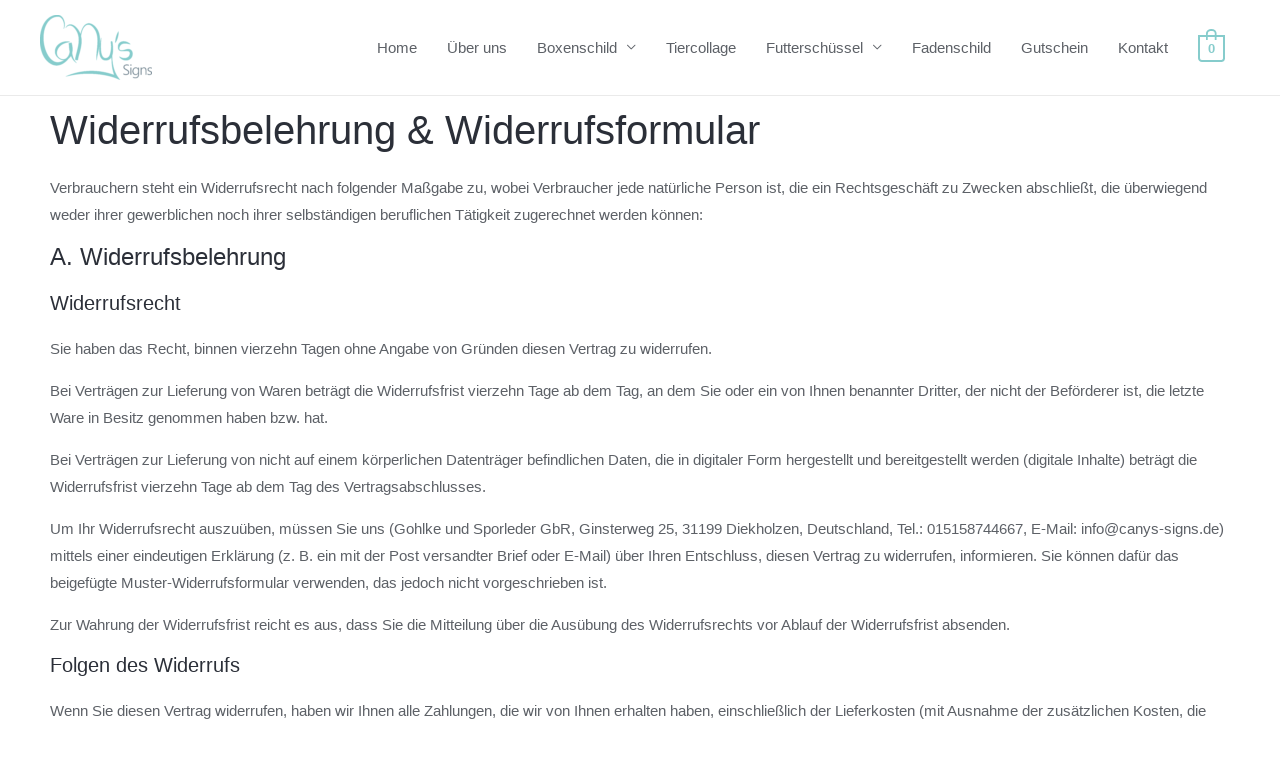

--- FILE ---
content_type: text/html; charset=UTF-8
request_url: https://www.canys-signs.de/widerrufsbelehrung/
body_size: 85946
content:
<!DOCTYPE html>
<html lang="de" prefix="og: http://ogp.me/ns#">
<head>
<meta charset="UTF-8">
<meta name="viewport" content="width=device-width, initial-scale=1">
<link rel="profile" href="https://gmpg.org/xfn/11">

				<style type="text/css" id="ast-elementor-compatibility-css">
					.elementor-widget-heading .elementor-heading-title {
						margin: 0;
					}
				</style>
							<style type="text/css" id="ast-elementor-compatibility-css">
					.elementor-widget-heading .elementor-heading-title {
						margin: 0;
					}
				</style>
			<meta name='robots' content='max-image-preview:large' />

<!-- Suchmaschinenoptimierung von Rank Math - https://s.rankmath.com/home -->
<title>Widerrufsbelehrung &amp; Widerrufsformular - Cany&#039;s Signs</title>
<meta name="description" content="Verbrauchern steht ein Widerrufsrecht nach folgender Maßgabe zu, wobei Verbraucher jede natürliche Person ist, die ein Rechtsgeschäft zu Zwecken abschließt,"/>
<meta name="robots" content="follow, index, max-snippet:-1, max-video-preview:-1, max-image-preview:large"/>
<link rel="canonical" href="https://www.canys-signs.de/widerrufsbelehrung/" />
<meta property="og:locale" content="de_DE">
<meta property="og:type" content="article">
<meta property="og:title" content="Widerrufsbelehrung &amp; Widerrufsformular - Cany&#039;s Signs">
<meta property="og:description" content="Verbrauchern steht ein Widerrufsrecht nach folgender Maßgabe zu, wobei Verbraucher jede natürliche Person ist, die ein Rechtsgeschäft zu Zwecken abschließt,">
<meta property="og:url" content="https://www.canys-signs.de/widerrufsbelehrung/">
<meta property="og:site_name" content="Cany&#039;s Signs">
<meta property="og:updated_time" content="2023-08-21T19:22:08+00:00">
<meta property="og:image" content="https://www.it-recht-kanzlei.de/logo/Copyright-Logo.png">
<meta property="og:image:secure_url" content="https://www.it-recht-kanzlei.de/logo/Copyright-Logo.png">
<meta property="og:image:alt" content="Widerrufsbelehrung &amp; Widerrufsformular">
<meta name="twitter:card" content="summary_large_image">
<meta name="twitter:title" content="Widerrufsbelehrung &amp; Widerrufsformular - Cany&#039;s Signs">
<meta name="twitter:description" content="Verbrauchern steht ein Widerrufsrecht nach folgender Maßgabe zu, wobei Verbraucher jede natürliche Person ist, die ein Rechtsgeschäft zu Zwecken abschließt,">
<meta name="twitter:image" content="https://www.it-recht-kanzlei.de/logo/Copyright-Logo.png">
<script type="application/ld+json">{"@context":"https:\/\/schema.org","@graph":[{"@type":"Article","headline":"Widerrufsbelehrung &amp; Widerrufsformular - Cany&#039;s Signs","datePublished":"2020-08-28T06:25:33+00:00","dateModified":"2023-08-21T19:22:08+00:00","publisher":{"@type":"Organization","name":"Cany's Signs","logo":{"@type":"ImageObject","url":"https:\/\/canys-signs.de\/wp-content\/uploads\/2020\/07\/Logo-Entwurf3.png"}},"mainEntityOfPage":{"@type":"WebPage","@id":"https:\/\/www.canys-signs.de\/widerrufsbelehrung\/"},"author":{"@type":"Person","name":"admin"},"description":"Verbrauchern steht ein Widerrufsrecht nach folgender Ma\u00dfgabe zu, wobei Verbraucher jede nat\u00fcrliche Person ist, die ein Rechtsgesch\u00e4ft zu Zwecken abschlie\u00dft,","image":{"@type":"ImageObject","url":"https:\/\/www.it-recht-kanzlei.de\/logo\/Copyright-Logo.png?i=3d7af-23f31-39c9-907f-1","width":200,"height":200}}]}</script>
<!-- /Rank Math WordPress SEO Plugin -->

<link rel='dns-prefetch' href='//s.w.org' />
<link rel="alternate" type="application/rss+xml" title="Cany&#039;s Signs &raquo; Feed" href="https://www.canys-signs.de/feed/" />
<link rel="alternate" type="application/rss+xml" title="Cany&#039;s Signs &raquo; Kommentar-Feed" href="https://www.canys-signs.de/comments/feed/" />
<script>
window._wpemojiSettings = {"baseUrl":"https:\/\/s.w.org\/images\/core\/emoji\/13.1.0\/72x72\/","ext":".png","svgUrl":"https:\/\/s.w.org\/images\/core\/emoji\/13.1.0\/svg\/","svgExt":".svg","source":{"concatemoji":"https:\/\/www.canys-signs.de\/wp-includes\/js\/wp-emoji-release.min.js?ver=5.9.12"}};
/*! This file is auto-generated */
!function(e,a,t){var n,r,o,i=a.createElement("canvas"),p=i.getContext&&i.getContext("2d");function s(e,t){var a=String.fromCharCode;p.clearRect(0,0,i.width,i.height),p.fillText(a.apply(this,e),0,0);e=i.toDataURL();return p.clearRect(0,0,i.width,i.height),p.fillText(a.apply(this,t),0,0),e===i.toDataURL()}function c(e){var t=a.createElement("script");t.src=e,t.defer=t.type="text/javascript",a.getElementsByTagName("head")[0].appendChild(t)}for(o=Array("flag","emoji"),t.supports={everything:!0,everythingExceptFlag:!0},r=0;r<o.length;r++)t.supports[o[r]]=function(e){if(!p||!p.fillText)return!1;switch(p.textBaseline="top",p.font="600 32px Arial",e){case"flag":return s([127987,65039,8205,9895,65039],[127987,65039,8203,9895,65039])?!1:!s([55356,56826,55356,56819],[55356,56826,8203,55356,56819])&&!s([55356,57332,56128,56423,56128,56418,56128,56421,56128,56430,56128,56423,56128,56447],[55356,57332,8203,56128,56423,8203,56128,56418,8203,56128,56421,8203,56128,56430,8203,56128,56423,8203,56128,56447]);case"emoji":return!s([10084,65039,8205,55357,56613],[10084,65039,8203,55357,56613])}return!1}(o[r]),t.supports.everything=t.supports.everything&&t.supports[o[r]],"flag"!==o[r]&&(t.supports.everythingExceptFlag=t.supports.everythingExceptFlag&&t.supports[o[r]]);t.supports.everythingExceptFlag=t.supports.everythingExceptFlag&&!t.supports.flag,t.DOMReady=!1,t.readyCallback=function(){t.DOMReady=!0},t.supports.everything||(n=function(){t.readyCallback()},a.addEventListener?(a.addEventListener("DOMContentLoaded",n,!1),e.addEventListener("load",n,!1)):(e.attachEvent("onload",n),a.attachEvent("onreadystatechange",function(){"complete"===a.readyState&&t.readyCallback()})),(n=t.source||{}).concatemoji?c(n.concatemoji):n.wpemoji&&n.twemoji&&(c(n.twemoji),c(n.wpemoji)))}(window,document,window._wpemojiSettings);
</script>
<style>
img.wp-smiley,
img.emoji {
	display: inline !important;
	border: none !important;
	box-shadow: none !important;
	height: 1em !important;
	width: 1em !important;
	margin: 0 0.07em !important;
	vertical-align: -0.1em !important;
	background: none !important;
	padding: 0 !important;
}
</style>
	<link rel='stylesheet' id='astra-theme-css-css'  href='https://www.canys-signs.de/wp-content/themes/astra/assets/css/minified/style.min.css?ver=2.4.5' media='all' />
<style id='astra-theme-css-inline-css'>
html{font-size:93.75%;}a,.page-title{color:#86cccc;}a:hover,a:focus{color:#5d6167;}body,button,input,select,textarea,.ast-button,.ast-custom-button{font-family:Helvetica,Verdana,Arial,sans-serif;font-weight:400;font-size:15px;font-size:1rem;}blockquote{color:#12161c;}p,.entry-content p{margin-bottom:1em;}h1,.entry-content h1,h2,.entry-content h2,h3,.entry-content h3,h4,.entry-content h4,h5,.entry-content h5,h6,.entry-content h6,.site-title,.site-title a{font-family:Helvetica,Verdana,Arial,sans-serif;font-weight:400;}.site-title{font-size:20px;font-size:1.3333333333333rem;}header .site-logo-img .custom-logo-link img{max-width:112px;}.astra-logo-svg{width:112px;}.ast-archive-description .ast-archive-title{font-size:40px;font-size:2.6666666666667rem;}.site-header .site-description{font-size:15px;font-size:1rem;}.entry-title{font-size:40px;font-size:2.6666666666667rem;}.comment-reply-title{font-size:24px;font-size:1.6rem;}.ast-comment-list #cancel-comment-reply-link{font-size:15px;font-size:1rem;}h1,.entry-content h1{font-size:64px;font-size:4.2666666666667rem;font-family:Helvetica,Verdana,Arial,sans-serif;line-height:1.2;}h2,.entry-content h2{font-size:40px;font-size:2.6666666666667rem;font-family:Helvetica,Verdana,Arial,sans-serif;line-height:1.2;}h3,.entry-content h3{font-size:24px;font-size:1.6rem;font-family:Helvetica,Verdana,Arial,sans-serif;line-height:1.2;}h4,.entry-content h4{font-size:20px;font-size:1.3333333333333rem;line-height:1.2;}h5,.entry-content h5{font-size:18px;font-size:1.2rem;line-height:1.2;}h6,.entry-content h6{font-size:14px;font-size:0.93333333333333rem;line-height:1.2;}.ast-single-post .entry-title,.page-title{font-size:30px;font-size:2rem;}#secondary,#secondary button,#secondary input,#secondary select,#secondary textarea{font-size:15px;font-size:1rem;}::selection{background-color:#86cccc;color:#000000;}body,h1,.entry-title a,.entry-content h1,h2,.entry-content h2,h3,.entry-content h3,h4,.entry-content h4,h5,.entry-content h5,h6,.entry-content h6,.wc-block-grid__product-title{color:#5d6167;}.tagcloud a:hover,.tagcloud a:focus,.tagcloud a.current-item{color:#000000;border-color:#86cccc;background-color:#86cccc;}.main-header-menu a,.ast-header-custom-item a{color:#5d6167;}.main-header-menu li:hover > a,.main-header-menu li:hover > .ast-menu-toggle,.main-header-menu .ast-masthead-custom-menu-items a:hover,.main-header-menu li.focus > a,.main-header-menu li.focus > .ast-menu-toggle,.main-header-menu .current-menu-item > a,.main-header-menu .current-menu-ancestor > a,.main-header-menu .current_page_item > a,.main-header-menu .current-menu-item > .ast-menu-toggle,.main-header-menu .current-menu-ancestor > .ast-menu-toggle,.main-header-menu .current_page_item > .ast-menu-toggle{color:#86cccc;}input:focus,input[type="text"]:focus,input[type="email"]:focus,input[type="url"]:focus,input[type="password"]:focus,input[type="reset"]:focus,input[type="search"]:focus,textarea:focus{border-color:#86cccc;}input[type="radio"]:checked,input[type=reset],input[type="checkbox"]:checked,input[type="checkbox"]:hover:checked,input[type="checkbox"]:focus:checked,input[type=range]::-webkit-slider-thumb{border-color:#86cccc;background-color:#86cccc;box-shadow:none;}.site-footer a:hover + .post-count,.site-footer a:focus + .post-count{background:#86cccc;border-color:#86cccc;}.ast-small-footer{color:#4e5768;}.ast-small-footer > .ast-footer-overlay{background-color:#f7f7f8;}.ast-small-footer a{color:#4e5768;}.ast-small-footer a:hover{color:#86cccc;}.footer-adv .footer-adv-overlay{border-top-style:solid;border-top-width:0;border-top-color:#f7f7f8;}.footer-adv .widget-title,.footer-adv .widget-title a{color:#000000;}.footer-adv{color:#000000;}.footer-adv a{color:#000000;}.footer-adv .tagcloud a:hover,.footer-adv .tagcloud a.current-item{border-color:#000000;background-color:#000000;}.footer-adv a:hover,.footer-adv .no-widget-text a:hover,.footer-adv a:focus,.footer-adv .no-widget-text a:focus{color:#86cccc;}.footer-adv .calendar_wrap #today,.footer-adv a:hover + .post-count{background-color:#000000;}.footer-adv-overlay{background-color:#f7f7f8;}.ast-comment-meta{line-height:1.666666667;font-size:12px;font-size:0.8rem;}.single .nav-links .nav-previous,.single .nav-links .nav-next,.single .ast-author-details .author-title,.ast-comment-meta{color:#86cccc;}.entry-meta,.entry-meta *{line-height:1.45;color:#86cccc;}.entry-meta a:hover,.entry-meta a:hover *,.entry-meta a:focus,.entry-meta a:focus *{color:#5d6167;}.ast-404-layout-1 .ast-404-text{font-size:200px;font-size:13.333333333333rem;}.widget-title{font-size:21px;font-size:1.4rem;color:#5d6167;}#cat option,.secondary .calendar_wrap thead a,.secondary .calendar_wrap thead a:visited{color:#86cccc;}.secondary .calendar_wrap #today,.ast-progress-val span{background:#86cccc;}.secondary a:hover + .post-count,.secondary a:focus + .post-count{background:#86cccc;border-color:#86cccc;}.calendar_wrap #today > a{color:#000000;}.ast-pagination a,.page-links .page-link,.single .post-navigation a{color:#86cccc;}.ast-pagination a:hover,.ast-pagination a:focus,.ast-pagination > span:hover:not(.dots),.ast-pagination > span.current,.page-links > .page-link,.page-links .page-link:hover,.post-navigation a:hover{color:#5d6167;}.ast-header-break-point .ast-mobile-menu-buttons-minimal.menu-toggle{background:transparent;color:#86cccc;}.ast-header-break-point .ast-mobile-menu-buttons-outline.menu-toggle{background:transparent;border:1px solid #86cccc;color:#86cccc;}.ast-header-break-point .ast-mobile-menu-buttons-fill.menu-toggle{background:#86cccc;color:#000000;}@media (max-width:782px){.entry-content .wp-block-columns .wp-block-column{margin-left:0px;}}@media (max-width:921px){#secondary.secondary{padding-top:0;}.ast-separate-container .ast-article-post,.ast-separate-container .ast-article-single{padding:1.5em 2.14em;}.ast-separate-container #primary,.ast-separate-container #secondary{padding:1.5em 0;}.ast-separate-container.ast-right-sidebar #secondary{padding-left:1em;padding-right:1em;}.ast-separate-container.ast-two-container #secondary{padding-left:0;padding-right:0;}.ast-page-builder-template .entry-header #secondary{margin-top:1.5em;}.ast-page-builder-template #secondary{margin-top:1.5em;}#primary,#secondary{padding:1.5em 0;margin:0;}.ast-left-sidebar #content > .ast-container{display:flex;flex-direction:column-reverse;width:100%;}.ast-author-box img.avatar{margin:20px 0 0 0;}.ast-pagination{padding-top:1.5em;text-align:center;}.ast-pagination .next.page-numbers{display:inherit;float:none;}}@media (max-width:921px){.ast-page-builder-template.ast-left-sidebar #secondary{padding-right:20px;}.ast-page-builder-template.ast-right-sidebar #secondary{padding-left:20px;}.ast-right-sidebar #primary{padding-right:0;}.ast-right-sidebar #secondary{padding-left:0;}.ast-left-sidebar #primary{padding-left:0;}.ast-left-sidebar #secondary{padding-right:0;}.ast-pagination .prev.page-numbers{padding-left:.5em;}.ast-pagination .next.page-numbers{padding-right:.5em;}}@media (min-width:922px){.ast-separate-container.ast-right-sidebar #primary,.ast-separate-container.ast-left-sidebar #primary{border:0;}.ast-separate-container.ast-right-sidebar #secondary,.ast-separate-container.ast-left-sidebar #secondary{border:0;margin-left:auto;margin-right:auto;}.ast-separate-container.ast-two-container #secondary .widget:last-child{margin-bottom:0;}.ast-separate-container .ast-comment-list li .comment-respond{padding-left:2.66666em;padding-right:2.66666em;}.ast-author-box{-js-display:flex;display:flex;}.ast-author-bio{flex:1;}.error404.ast-separate-container #primary,.search-no-results.ast-separate-container #primary{margin-bottom:4em;}}@media (min-width:922px){.ast-right-sidebar #primary{border-right:1px solid #eee;}.ast-right-sidebar #secondary{border-left:1px solid #eee;margin-left:-1px;}.ast-left-sidebar #primary{border-left:1px solid #eee;}.ast-left-sidebar #secondary{border-right:1px solid #eee;margin-right:-1px;}.ast-separate-container.ast-two-container.ast-right-sidebar #secondary{padding-left:30px;padding-right:0;}.ast-separate-container.ast-two-container.ast-left-sidebar #secondary{padding-right:30px;padding-left:0;}}.elementor-button-wrapper .elementor-button{border-style:solid;border-top-width:0;border-right-width:0;border-left-width:0;border-bottom-width:0;}body .elementor-button.elementor-size-sm,body .elementor-button.elementor-size-xs,body .elementor-button.elementor-size-md,body .elementor-button.elementor-size-lg,body .elementor-button.elementor-size-xl,body .elementor-button{border-radius:50px;padding-top:16px;padding-right:32px;padding-bottom:16px;padding-left:32px;}.elementor-button-wrapper .elementor-button{border-color:#86cccc;background-color:#86cccc;}.elementor-button-wrapper .elementor-button:hover,.elementor-button-wrapper .elementor-button:focus{color:#ffffff;background-color:#76b3b3;border-color:#76b3b3;}.wp-block-button .wp-block-button__link,.elementor-button-wrapper .elementor-button,.elementor-button-wrapper .elementor-button:visited{color:#ffffff;}.elementor-button-wrapper .elementor-button{font-family:inherit;font-weight:600;line-height:1;text-transform:uppercase;letter-spacing:2px;}body .elementor-button.elementor-size-sm,body .elementor-button.elementor-size-xs,body .elementor-button.elementor-size-md,body .elementor-button.elementor-size-lg,body .elementor-button.elementor-size-xl,body .elementor-button{font-size:12px;font-size:0.8rem;}.wp-block-button .wp-block-button__link{border-style:solid;border-top-width:0;border-right-width:0;border-left-width:0;border-bottom-width:0;border-color:#86cccc;background-color:#86cccc;color:#ffffff;font-family:inherit;font-weight:600;line-height:1;text-transform:uppercase;letter-spacing:2px;font-size:12px;font-size:0.8rem;border-radius:50px;padding-top:16px;padding-right:32px;padding-bottom:16px;padding-left:32px;}.wp-block-button .wp-block-button__link:hover,.wp-block-button .wp-block-button__link:focus{color:#ffffff;background-color:#76b3b3;border-color:#76b3b3;}.elementor-widget-heading h1.elementor-heading-title{line-height:1.2;}.elementor-widget-heading h2.elementor-heading-title{line-height:1.2;}.elementor-widget-heading h3.elementor-heading-title{line-height:1.2;}.elementor-widget-heading h4.elementor-heading-title{line-height:1.2;}.elementor-widget-heading h5.elementor-heading-title{line-height:1.2;}.elementor-widget-heading h6.elementor-heading-title{line-height:1.2;}.menu-toggle,button,.ast-button,.ast-custom-button,.button,input#submit,input[type="button"],input[type="submit"],input[type="reset"]{border-style:solid;border-top-width:0;border-right-width:0;border-left-width:0;border-bottom-width:0;color:#ffffff;border-color:#86cccc;background-color:#86cccc;border-radius:50px;padding-top:16px;padding-right:32px;padding-bottom:16px;padding-left:32px;font-family:inherit;font-weight:600;font-size:12px;font-size:0.8rem;line-height:1;text-transform:uppercase;letter-spacing:2px;}button:focus,.menu-toggle:hover,button:hover,.ast-button:hover,.button:hover,input[type=reset]:hover,input[type=reset]:focus,input#submit:hover,input#submit:focus,input[type="button"]:hover,input[type="button"]:focus,input[type="submit"]:hover,input[type="submit"]:focus{color:#ffffff;background-color:#76b3b3;border-color:#76b3b3;}@media (min-width:921px){.ast-container{max-width:100%;}}@media (min-width:544px){.ast-container{max-width:100%;}}@media (max-width:544px){.ast-separate-container .ast-article-post,.ast-separate-container .ast-article-single{padding:1.5em 1em;}.ast-separate-container #content .ast-container{padding-left:0.54em;padding-right:0.54em;}.ast-separate-container #secondary{padding-top:0;}.ast-separate-container.ast-two-container #secondary .widget{margin-bottom:1.5em;padding-left:1em;padding-right:1em;}.ast-separate-container .comments-count-wrapper{padding:1.5em 1em;}.ast-separate-container .ast-comment-list li.depth-1{padding:1.5em 1em;margin-bottom:1.5em;}.ast-separate-container .ast-comment-list .bypostauthor{padding:.5em;}.ast-separate-container .ast-archive-description{padding:1.5em 1em;}.ast-search-menu-icon.ast-dropdown-active .search-field{width:170px;}}@media (max-width:544px){.ast-comment-list .children{margin-left:0.66666em;}.ast-separate-container .ast-comment-list .bypostauthor li{padding:0 0 0 .5em;}}@media (max-width:921px){.ast-mobile-header-stack .main-header-bar .ast-search-menu-icon{display:inline-block;}.ast-header-break-point.ast-header-custom-item-outside .ast-mobile-header-stack .main-header-bar .ast-search-icon{margin:0;}.ast-comment-avatar-wrap img{max-width:2.5em;}.comments-area{margin-top:1.5em;}.ast-separate-container .comments-count-wrapper{padding:2em 2.14em;}.ast-separate-container .ast-comment-list li.depth-1{padding:1.5em 2.14em;}.ast-separate-container .comment-respond{padding:2em 2.14em;}}@media (max-width:921px){.ast-header-break-point .main-header-bar .ast-search-menu-icon.slide-search .search-form{right:0;}.ast-header-break-point .ast-mobile-header-stack .main-header-bar .ast-search-menu-icon.slide-search .search-form{right:-1em;}.ast-comment-avatar-wrap{margin-right:0.5em;}}@media (max-width:544px){.ast-separate-container .comment-respond{padding:1.5em 1em;}}.footer-adv .tagcloud a:hover,.footer-adv .tagcloud a.current-item{color:#ffffff;}.footer-adv .calendar_wrap #today{color:#ffffff;}@media (min-width:545px){.ast-page-builder-template .comments-area,.single.ast-page-builder-template .entry-header,.single.ast-page-builder-template .post-navigation{max-width:1240px;margin-left:auto;margin-right:auto;}}@media (max-width:921px){.ast-archive-description .ast-archive-title{font-size:40px;}.entry-title{font-size:30px;}h1,.entry-content h1{font-size:40px;}h2,.entry-content h2{font-size:32px;}h3,.entry-content h3{font-size:24px;}.ast-single-post .entry-title,.page-title{font-size:30px;}#masthead .site-logo-img .custom-logo-link img{max-width:32px;}.astra-logo-svg{width:32px;}.ast-header-break-point .site-logo-img .custom-mobile-logo-link img{max-width:32px;}}@media (max-width:544px){.site-title{font-size:20px;font-size:1.3333333333333rem;}.ast-archive-description .ast-archive-title{font-size:40px;}.entry-title{font-size:30px;}h1,.entry-content h1{font-size:28px;}h2,.entry-content h2{font-size:24px;}h3,.entry-content h3{font-size:20px;}.ast-single-post .entry-title,.page-title{font-size:30px;}.ast-header-break-point .site-branding img,.ast-header-break-point #masthead .site-logo-img .custom-logo-link img{max-width:42px;}.astra-logo-svg{width:42px;}.ast-header-break-point .site-logo-img .custom-mobile-logo-link img{max-width:42px;}}@media (max-width:921px){html{font-size:85.5%;}}@media (max-width:544px){html{font-size:85.5%;}}@media (min-width:922px){.ast-container{max-width:1240px;}}@font-face {font-family: "Astra";src: url(https://www.canys-signs.de/wp-content/themes/astra/assets/fonts/astra.woff) format("woff"),url(https://www.canys-signs.de/wp-content/themes/astra/assets/fonts/astra.ttf) format("truetype"),url(https://www.canys-signs.de/wp-content/themes/astra/assets/fonts/astra.svg#astra) format("svg");font-weight: normal;font-style: normal;font-display: fallback;}@media (max-width:921px) {.main-header-bar .main-header-bar-navigation{display:none;}}.ast-desktop .main-header-menu.submenu-with-border .sub-menu,.ast-desktop .main-header-menu.submenu-with-border .children,.ast-desktop .main-header-menu.submenu-with-border .astra-full-megamenu-wrapper{border-color:#ffffff;}.ast-desktop .main-header-menu.submenu-with-border .sub-menu,.ast-desktop .main-header-menu.submenu-with-border .children{border-top-width:2px;border-right-width:0px;border-left-width:0px;border-bottom-width:0px;border-style:solid;}.ast-desktop .main-header-menu.submenu-with-border .sub-menu .sub-menu,.ast-desktop .main-header-menu.submenu-with-border .children .children{top:-2px;}.ast-desktop .main-header-menu.submenu-with-border .sub-menu a,.ast-desktop .main-header-menu.submenu-with-border .children a{border-bottom-width:1px;border-style:solid;border-color:#86cccc;}@media (min-width:922px){.main-header-menu .sub-menu li.ast-left-align-sub-menu:hover > ul,.main-header-menu .sub-menu li.ast-left-align-sub-menu.focus > ul{margin-left:-0px;}}.ast-small-footer{border-top-style:solid;border-top-width:0;border-top-color:#eaeaea;}@media (max-width:920px){.ast-404-layout-1 .ast-404-text{font-size:100px;font-size:6.6666666666667rem;}}.ast-breadcrumbs .trail-browse,.ast-breadcrumbs .trail-items,.ast-breadcrumbs .trail-items li{display:inline-block;margin:0;padding:0;border:none;background:inherit;text-indent:0;}.ast-breadcrumbs .trail-browse{font-size:inherit;font-style:inherit;font-weight:inherit;color:inherit;}.ast-breadcrumbs .trail-items{list-style:none;}.trail-items li::after{padding:0 0.3em;content:"\00bb";}.trail-items li:last-of-type::after{display:none;}h1,.entry-content h1,h2,.entry-content h2,h3,.entry-content h3,h4,.entry-content h4,h5,.entry-content h5,h6,.entry-content h6{color:#2b2f38;}.ast-header-break-point .main-header-bar{border-bottom-width:1px;}@media (min-width:922px){.main-header-bar{border-bottom-width:1px;}}.ast-safari-browser-less-than-11 .main-header-menu .menu-item, .ast-safari-browser-less-than-11 .main-header-bar .ast-masthead-custom-menu-items{display:block;}.main-header-menu .menu-item, .main-header-bar .ast-masthead-custom-menu-items{-js-display:flex;display:flex;-webkit-box-pack:center;-webkit-justify-content:center;-moz-box-pack:center;-ms-flex-pack:center;justify-content:center;-webkit-box-orient:vertical;-webkit-box-direction:normal;-webkit-flex-direction:column;-moz-box-orient:vertical;-moz-box-direction:normal;-ms-flex-direction:column;flex-direction:column;}.main-header-menu > .menu-item > a{height:100%;-webkit-box-align:center;-webkit-align-items:center;-moz-box-align:center;-ms-flex-align:center;align-items:center;-js-display:flex;display:flex;}.ast-primary-menu-disabled .main-header-bar .ast-masthead-custom-menu-items{flex:unset;}.header-main-layout-1 .ast-flex.main-header-container, .header-main-layout-3 .ast-flex.main-header-container{-webkit-align-content:center;-ms-flex-line-pack:center;align-content:center;-webkit-box-align:center;-webkit-align-items:center;-moz-box-align:center;-ms-flex-align:center;align-items:center;}
</style>
<link rel='stylesheet' id='wp-block-library-css'  href='https://www.canys-signs.de/wp-includes/css/dist/block-library/style.min.css?ver=5.9.12' media='all' />
<link rel='stylesheet' id='wc-block-vendors-style-css'  href='https://www.canys-signs.de/wp-content/plugins/woocommerce/packages/woocommerce-blocks/build/vendors-style.css?ver=3.1.0' media='all' />
<link rel='stylesheet' id='wc-block-style-css'  href='https://www.canys-signs.de/wp-content/plugins/woocommerce/packages/woocommerce-blocks/build/style.css?ver=3.1.0' media='all' />
<style id='global-styles-inline-css'>
body{--wp--preset--color--black: #000000;--wp--preset--color--cyan-bluish-gray: #abb8c3;--wp--preset--color--white: #ffffff;--wp--preset--color--pale-pink: #f78da7;--wp--preset--color--vivid-red: #cf2e2e;--wp--preset--color--luminous-vivid-orange: #ff6900;--wp--preset--color--luminous-vivid-amber: #fcb900;--wp--preset--color--light-green-cyan: #7bdcb5;--wp--preset--color--vivid-green-cyan: #00d084;--wp--preset--color--pale-cyan-blue: #8ed1fc;--wp--preset--color--vivid-cyan-blue: #0693e3;--wp--preset--color--vivid-purple: #9b51e0;--wp--preset--gradient--vivid-cyan-blue-to-vivid-purple: linear-gradient(135deg,rgba(6,147,227,1) 0%,rgb(155,81,224) 100%);--wp--preset--gradient--light-green-cyan-to-vivid-green-cyan: linear-gradient(135deg,rgb(122,220,180) 0%,rgb(0,208,130) 100%);--wp--preset--gradient--luminous-vivid-amber-to-luminous-vivid-orange: linear-gradient(135deg,rgba(252,185,0,1) 0%,rgba(255,105,0,1) 100%);--wp--preset--gradient--luminous-vivid-orange-to-vivid-red: linear-gradient(135deg,rgba(255,105,0,1) 0%,rgb(207,46,46) 100%);--wp--preset--gradient--very-light-gray-to-cyan-bluish-gray: linear-gradient(135deg,rgb(238,238,238) 0%,rgb(169,184,195) 100%);--wp--preset--gradient--cool-to-warm-spectrum: linear-gradient(135deg,rgb(74,234,220) 0%,rgb(151,120,209) 20%,rgb(207,42,186) 40%,rgb(238,44,130) 60%,rgb(251,105,98) 80%,rgb(254,248,76) 100%);--wp--preset--gradient--blush-light-purple: linear-gradient(135deg,rgb(255,206,236) 0%,rgb(152,150,240) 100%);--wp--preset--gradient--blush-bordeaux: linear-gradient(135deg,rgb(254,205,165) 0%,rgb(254,45,45) 50%,rgb(107,0,62) 100%);--wp--preset--gradient--luminous-dusk: linear-gradient(135deg,rgb(255,203,112) 0%,rgb(199,81,192) 50%,rgb(65,88,208) 100%);--wp--preset--gradient--pale-ocean: linear-gradient(135deg,rgb(255,245,203) 0%,rgb(182,227,212) 50%,rgb(51,167,181) 100%);--wp--preset--gradient--electric-grass: linear-gradient(135deg,rgb(202,248,128) 0%,rgb(113,206,126) 100%);--wp--preset--gradient--midnight: linear-gradient(135deg,rgb(2,3,129) 0%,rgb(40,116,252) 100%);--wp--preset--duotone--dark-grayscale: url('#wp-duotone-dark-grayscale');--wp--preset--duotone--grayscale: url('#wp-duotone-grayscale');--wp--preset--duotone--purple-yellow: url('#wp-duotone-purple-yellow');--wp--preset--duotone--blue-red: url('#wp-duotone-blue-red');--wp--preset--duotone--midnight: url('#wp-duotone-midnight');--wp--preset--duotone--magenta-yellow: url('#wp-duotone-magenta-yellow');--wp--preset--duotone--purple-green: url('#wp-duotone-purple-green');--wp--preset--duotone--blue-orange: url('#wp-duotone-blue-orange');--wp--preset--font-size--small: 13px;--wp--preset--font-size--medium: 20px;--wp--preset--font-size--large: 36px;--wp--preset--font-size--x-large: 42px;}.has-black-color{color: var(--wp--preset--color--black) !important;}.has-cyan-bluish-gray-color{color: var(--wp--preset--color--cyan-bluish-gray) !important;}.has-white-color{color: var(--wp--preset--color--white) !important;}.has-pale-pink-color{color: var(--wp--preset--color--pale-pink) !important;}.has-vivid-red-color{color: var(--wp--preset--color--vivid-red) !important;}.has-luminous-vivid-orange-color{color: var(--wp--preset--color--luminous-vivid-orange) !important;}.has-luminous-vivid-amber-color{color: var(--wp--preset--color--luminous-vivid-amber) !important;}.has-light-green-cyan-color{color: var(--wp--preset--color--light-green-cyan) !important;}.has-vivid-green-cyan-color{color: var(--wp--preset--color--vivid-green-cyan) !important;}.has-pale-cyan-blue-color{color: var(--wp--preset--color--pale-cyan-blue) !important;}.has-vivid-cyan-blue-color{color: var(--wp--preset--color--vivid-cyan-blue) !important;}.has-vivid-purple-color{color: var(--wp--preset--color--vivid-purple) !important;}.has-black-background-color{background-color: var(--wp--preset--color--black) !important;}.has-cyan-bluish-gray-background-color{background-color: var(--wp--preset--color--cyan-bluish-gray) !important;}.has-white-background-color{background-color: var(--wp--preset--color--white) !important;}.has-pale-pink-background-color{background-color: var(--wp--preset--color--pale-pink) !important;}.has-vivid-red-background-color{background-color: var(--wp--preset--color--vivid-red) !important;}.has-luminous-vivid-orange-background-color{background-color: var(--wp--preset--color--luminous-vivid-orange) !important;}.has-luminous-vivid-amber-background-color{background-color: var(--wp--preset--color--luminous-vivid-amber) !important;}.has-light-green-cyan-background-color{background-color: var(--wp--preset--color--light-green-cyan) !important;}.has-vivid-green-cyan-background-color{background-color: var(--wp--preset--color--vivid-green-cyan) !important;}.has-pale-cyan-blue-background-color{background-color: var(--wp--preset--color--pale-cyan-blue) !important;}.has-vivid-cyan-blue-background-color{background-color: var(--wp--preset--color--vivid-cyan-blue) !important;}.has-vivid-purple-background-color{background-color: var(--wp--preset--color--vivid-purple) !important;}.has-black-border-color{border-color: var(--wp--preset--color--black) !important;}.has-cyan-bluish-gray-border-color{border-color: var(--wp--preset--color--cyan-bluish-gray) !important;}.has-white-border-color{border-color: var(--wp--preset--color--white) !important;}.has-pale-pink-border-color{border-color: var(--wp--preset--color--pale-pink) !important;}.has-vivid-red-border-color{border-color: var(--wp--preset--color--vivid-red) !important;}.has-luminous-vivid-orange-border-color{border-color: var(--wp--preset--color--luminous-vivid-orange) !important;}.has-luminous-vivid-amber-border-color{border-color: var(--wp--preset--color--luminous-vivid-amber) !important;}.has-light-green-cyan-border-color{border-color: var(--wp--preset--color--light-green-cyan) !important;}.has-vivid-green-cyan-border-color{border-color: var(--wp--preset--color--vivid-green-cyan) !important;}.has-pale-cyan-blue-border-color{border-color: var(--wp--preset--color--pale-cyan-blue) !important;}.has-vivid-cyan-blue-border-color{border-color: var(--wp--preset--color--vivid-cyan-blue) !important;}.has-vivid-purple-border-color{border-color: var(--wp--preset--color--vivid-purple) !important;}.has-vivid-cyan-blue-to-vivid-purple-gradient-background{background: var(--wp--preset--gradient--vivid-cyan-blue-to-vivid-purple) !important;}.has-light-green-cyan-to-vivid-green-cyan-gradient-background{background: var(--wp--preset--gradient--light-green-cyan-to-vivid-green-cyan) !important;}.has-luminous-vivid-amber-to-luminous-vivid-orange-gradient-background{background: var(--wp--preset--gradient--luminous-vivid-amber-to-luminous-vivid-orange) !important;}.has-luminous-vivid-orange-to-vivid-red-gradient-background{background: var(--wp--preset--gradient--luminous-vivid-orange-to-vivid-red) !important;}.has-very-light-gray-to-cyan-bluish-gray-gradient-background{background: var(--wp--preset--gradient--very-light-gray-to-cyan-bluish-gray) !important;}.has-cool-to-warm-spectrum-gradient-background{background: var(--wp--preset--gradient--cool-to-warm-spectrum) !important;}.has-blush-light-purple-gradient-background{background: var(--wp--preset--gradient--blush-light-purple) !important;}.has-blush-bordeaux-gradient-background{background: var(--wp--preset--gradient--blush-bordeaux) !important;}.has-luminous-dusk-gradient-background{background: var(--wp--preset--gradient--luminous-dusk) !important;}.has-pale-ocean-gradient-background{background: var(--wp--preset--gradient--pale-ocean) !important;}.has-electric-grass-gradient-background{background: var(--wp--preset--gradient--electric-grass) !important;}.has-midnight-gradient-background{background: var(--wp--preset--gradient--midnight) !important;}.has-small-font-size{font-size: var(--wp--preset--font-size--small) !important;}.has-medium-font-size{font-size: var(--wp--preset--font-size--medium) !important;}.has-large-font-size{font-size: var(--wp--preset--font-size--large) !important;}.has-x-large-font-size{font-size: var(--wp--preset--font-size--x-large) !important;}
</style>
<link rel='stylesheet' id='wapf-frontend-css-css'  href='https://www.canys-signs.de/wp-content/plugins/advanced-product-fields-for-woocommerce/assets/css/frontend.min.css?ver=1.3.4' media='all' />
<link rel='stylesheet' id='contact-form-7-css'  href='https://www.canys-signs.de/wp-content/plugins/contact-form-7/includes/css/styles.css?ver=5.2' media='all' />
<link rel='stylesheet' id='astra-contact-form-7-css'  href='https://www.canys-signs.de/wp-content/themes/astra/assets/css/minified/compatibility/contact-form-7.min.css?ver=2.4.5' media='all' />
<link rel='stylesheet' id='premmerce-attributes-front-style-css'  href='https://www.canys-signs.de/wp-content/plugins/premmerce-woocommerce-variation-swatches/assets/frontend/css/main.css?ver=5.9.12' media='all' />
<link rel='stylesheet' id='woocommerce-layout-css'  href='https://www.canys-signs.de/wp-content/themes/astra/assets/css/minified/compatibility/woocommerce/woocommerce-layout.min.css?ver=2.4.5' media='all' />
<link rel='stylesheet' id='woocommerce-smallscreen-css'  href='https://www.canys-signs.de/wp-content/themes/astra/assets/css/minified/compatibility/woocommerce/woocommerce-smallscreen.min.css?ver=2.4.5' media='only screen and (max-width: 921px)' />
<link rel='stylesheet' id='woocommerce-general-css'  href='https://www.canys-signs.de/wp-content/themes/astra/assets/css/minified/compatibility/woocommerce/woocommerce.min.css?ver=2.4.5' media='all' />
<style id='woocommerce-general-inline-css'>
.woocommerce span.onsale, .wc-block-grid__product .wc-block-grid__product-onsale{background-color:#86cccc;color:#000000;}.woocommerce a.button, .woocommerce button.button, .woocommerce .woocommerce-message a.button, .woocommerce #respond input#submit.alt, .woocommerce a.button.alt, .woocommerce button.button.alt, .woocommerce input.button.alt, .woocommerce input.button,.woocommerce input.button:disabled, .woocommerce input.button:disabled[disabled], .woocommerce input.button:disabled:hover, .woocommerce input.button:disabled[disabled]:hover, .woocommerce #respond input#submit, .woocommerce button.button.alt.disabled, .wc-block-grid__products .wc-block-grid__product .wp-block-button__link, .wc-block-grid__product-onsale{color:#ffffff;border-color:#86cccc;background-color:#86cccc;}.woocommerce a.button:hover, .woocommerce button.button:hover, .woocommerce .woocommerce-message a.button:hover,.woocommerce #respond input#submit:hover,.woocommerce #respond input#submit.alt:hover, .woocommerce a.button.alt:hover, .woocommerce button.button.alt:hover, .woocommerce input.button.alt:hover, .woocommerce input.button:hover, .woocommerce button.button.alt.disabled:hover, .wc-block-grid__products .wc-block-grid__product .wp-block-button__link:hover{color:#ffffff;border-color:#76b3b3;background-color:#76b3b3;}.woocommerce-message, .woocommerce-info{border-top-color:#86cccc;}.woocommerce-message::before,.woocommerce-info::before{color:#86cccc;}.woocommerce ul.products li.product .price, .woocommerce div.product p.price, .woocommerce div.product span.price, .widget_layered_nav_filters ul li.chosen a, .woocommerce-page ul.products li.product .ast-woo-product-category, .wc-layered-nav-rating a{color:#5d6167;}.woocommerce nav.woocommerce-pagination ul,.woocommerce nav.woocommerce-pagination ul li{border-color:#86cccc;}.woocommerce nav.woocommerce-pagination ul li a:focus, .woocommerce nav.woocommerce-pagination ul li a:hover, .woocommerce nav.woocommerce-pagination ul li span.current{background:#86cccc;color:#ffffff;}.woocommerce-MyAccount-navigation-link.is-active a{color:#5d6167;}.woocommerce .widget_price_filter .ui-slider .ui-slider-range, .woocommerce .widget_price_filter .ui-slider .ui-slider-handle{background-color:#86cccc;}.woocommerce a.button, .woocommerce button.button, .woocommerce .woocommerce-message a.button, .woocommerce #respond input#submit.alt, .woocommerce a.button.alt, .woocommerce button.button.alt, .woocommerce input.button.alt, .woocommerce input.button,.woocommerce-cart table.cart td.actions .button, .woocommerce form.checkout_coupon .button, .woocommerce #respond input#submit, .wc-block-grid__products .wc-block-grid__product .wp-block-button__link{border-radius:50px;padding-top:16px;padding-right:32px;padding-bottom:16px;padding-left:32px;}.woocommerce .star-rating, .woocommerce .comment-form-rating .stars a, .woocommerce .star-rating::before{color:#86cccc;}.woocommerce div.product .woocommerce-tabs ul.tabs li.active:before{background:#86cccc;}.ast-site-header-cart a{color:#5d6167;}.ast-site-header-cart a:focus, .ast-site-header-cart a:hover, .ast-site-header-cart .current-menu-item a{color:#86cccc;}.ast-cart-menu-wrap .count, .ast-cart-menu-wrap .count:after{border-color:#86cccc;color:#86cccc;}.ast-cart-menu-wrap:hover .count{color:#ffffff;background-color:#86cccc;}.ast-site-header-cart .widget_shopping_cart .total .woocommerce-Price-amount{color:#86cccc;}.woocommerce a.remove:hover, .ast-woocommerce-cart-menu .main-header-menu .woocommerce-custom-menu-item li:hover > a.remove:hover{color:#86cccc;border-color:#86cccc;background-color:#ffffff;}.ast-site-header-cart .widget_shopping_cart .buttons .button.checkout, .woocommerce .widget_shopping_cart .woocommerce-mini-cart__buttons .checkout.wc-forward{color:#ffffff;border-color:#76b3b3;background-color:#76b3b3;}.site-header .ast-site-header-cart-data .button.wc-forward, .site-header .ast-site-header-cart-data .button.wc-forward:hover{color:#ffffff;}.below-header-user-select .ast-site-header-cart .widget, .ast-above-header-section .ast-site-header-cart .widget a, .below-header-user-select .ast-site-header-cart .widget_shopping_cart a{color:#5d6167;}.below-header-user-select .ast-site-header-cart .widget_shopping_cart a:hover, .ast-above-header-section .ast-site-header-cart .widget_shopping_cart a:hover, .below-header-user-select .ast-site-header-cart .widget_shopping_cart a.remove:hover, .ast-above-header-section .ast-site-header-cart .widget_shopping_cart a.remove:hover{color:#86cccc;}@media (min-width:545px) and (max-width:921px){.woocommerce.tablet-columns-6 ul.products li.product, .woocommerce-page.tablet-columns-6 ul.products li.product{width:calc(16.66% - 16.66px);}.woocommerce.tablet-columns-5 ul.products li.product, .woocommerce-page.tablet-columns-5 ul.products li.product{width:calc(20% - 16px);}.woocommerce.tablet-columns-4 ul.products li.product, .woocommerce-page.tablet-columns-4 ul.products li.product{width:calc(25% - 15px);}.woocommerce.tablet-columns-3 ul.products li.product, .woocommerce-page.tablet-columns-3 ul.products li.product{width:calc(33.33% - 14px);}.woocommerce.tablet-columns-2 ul.products li.product, .woocommerce-page.tablet-columns-2 ul.products li.product{width:calc(50% - 10px);}.woocommerce.tablet-columns-1 ul.products li.product, .woocommerce-page.tablet-columns-1 ul.products li.product{width:100%;}.woocommerce div.product .related.products ul.products li.product{width:calc(33.33% - 14px);}}@media (min-width:545px) and (max-width:921px){.woocommerce[class*="columns-"].columns-3 > ul.products li.product, .woocommerce[class*="columns-"].columns-4 > ul.products li.product, .woocommerce[class*="columns-"].columns-5 > ul.products li.product, .woocommerce[class*="columns-"].columns-6 > ul.products li.product{width:calc(33.33% - 14px);margin-right:20px;}.woocommerce[class*="columns-"].columns-3 > ul.products li.product:nth-child(3n), .woocommerce[class*="columns-"].columns-4 > ul.products li.product:nth-child(3n), .woocommerce[class*="columns-"].columns-5 > ul.products li.product:nth-child(3n), .woocommerce[class*="columns-"].columns-6 > ul.products li.product:nth-child(3n){margin-right:0;clear:right;}.woocommerce[class*="columns-"].columns-3 > ul.products li.product:nth-child(3n+1), .woocommerce[class*="columns-"].columns-4 > ul.products li.product:nth-child(3n+1), .woocommerce[class*="columns-"].columns-5 > ul.products li.product:nth-child(3n+1), .woocommerce[class*="columns-"].columns-6 > ul.products li.product:nth-child(3n+1){clear:left;}.woocommerce[class*="columns-"] ul.products li.product:nth-child(n), .woocommerce-page[class*="columns-"] ul.products li.product:nth-child(n){margin-right:20px;clear:none;}.woocommerce.tablet-columns-2 ul.products li.product:nth-child(2n), .woocommerce-page.tablet-columns-2 ul.products li.product:nth-child(2n), .woocommerce.tablet-columns-3 ul.products li.product:nth-child(3n), .woocommerce-page.tablet-columns-3 ul.products li.product:nth-child(3n), .woocommerce.tablet-columns-4 ul.products li.product:nth-child(4n), .woocommerce-page.tablet-columns-4 ul.products li.product:nth-child(4n), .woocommerce.tablet-columns-5 ul.products li.product:nth-child(5n), .woocommerce-page.tablet-columns-5 ul.products li.product:nth-child(5n), .woocommerce.tablet-columns-6 ul.products li.product:nth-child(6n), .woocommerce-page.tablet-columns-6 ul.products li.product:nth-child(6n){margin-right:0;clear:right;}.woocommerce.tablet-columns-2 ul.products li.product:nth-child(2n+1), .woocommerce-page.tablet-columns-2 ul.products li.product:nth-child(2n+1), .woocommerce.tablet-columns-3 ul.products li.product:nth-child(3n+1), .woocommerce-page.tablet-columns-3 ul.products li.product:nth-child(3n+1), .woocommerce.tablet-columns-4 ul.products li.product:nth-child(4n+1), .woocommerce-page.tablet-columns-4 ul.products li.product:nth-child(4n+1), .woocommerce.tablet-columns-5 ul.products li.product:nth-child(5n+1), .woocommerce-page.tablet-columns-5 ul.products li.product:nth-child(5n+1), .woocommerce.tablet-columns-6 ul.products li.product:nth-child(6n+1), .woocommerce-page.tablet-columns-6 ul.products li.product:nth-child(6n+1){clear:left;}.woocommerce div.product .related.products ul.products li.product:nth-child(3n){margin-right:0;clear:right;}.woocommerce div.product .related.products ul.products li.product:nth-child(3n+1){clear:left;}}@media (min-width:922px){.woocommerce #reviews #comments{width:55%;float:left;}.woocommerce #reviews #review_form_wrapper{width:45%;float:right;padding-left:2em;}.woocommerce form.checkout_coupon{width:50%;}}@media (max-width:921px){.ast-header-break-point.ast-woocommerce-cart-menu .header-main-layout-1.ast-mobile-header-stack.ast-no-menu-items .ast-site-header-cart, .ast-header-break-point.ast-woocommerce-cart-menu .header-main-layout-3.ast-mobile-header-stack.ast-no-menu-items .ast-site-header-cart{padding-right:0;padding-left:0;}.ast-header-break-point.ast-woocommerce-cart-menu .header-main-layout-1.ast-mobile-header-stack .main-header-bar{text-align:center;}.ast-header-break-point.ast-woocommerce-cart-menu .header-main-layout-1.ast-mobile-header-stack .ast-site-header-cart, .ast-header-break-point.ast-woocommerce-cart-menu .header-main-layout-1.ast-mobile-header-stack .ast-mobile-menu-buttons{display:inline-block;}.ast-header-break-point.ast-woocommerce-cart-menu .header-main-layout-2.ast-mobile-header-inline .site-branding{flex:auto;}.ast-header-break-point.ast-woocommerce-cart-menu .header-main-layout-3.ast-mobile-header-stack .site-branding{flex:0 0 100%;}.ast-header-break-point.ast-woocommerce-cart-menu .header-main-layout-3.ast-mobile-header-stack .main-header-container{display:flex;justify-content:center;}.woocommerce-cart .woocommerce-shipping-calculator .button{width:100%;}.woocommerce div.product div.images, .woocommerce div.product div.summary, .woocommerce #content div.product div.images, .woocommerce #content div.product div.summary, .woocommerce-page div.product div.images, .woocommerce-page div.product div.summary, .woocommerce-page #content div.product div.images, .woocommerce-page #content div.product div.summary{float:none;width:100%;}.woocommerce-cart table.cart td.actions .ast-return-to-shop{display:block;text-align:center;margin-top:1em;}}@media (max-width:544px){.ast-separate-container .ast-woocommerce-container{padding:.54em 1em 1.33333em;}.woocommerce-message, .woocommerce-error, .woocommerce-info{display:flex;flex-wrap:wrap;}.woocommerce-message a.button, .woocommerce-error a.button, .woocommerce-info a.button{order:1;margin-top:.5em;}.woocommerce.mobile-columns-6 ul.products li.product, .woocommerce-page.mobile-columns-6 ul.products li.product{width:calc(16.66% - 16.66px);}.woocommerce.mobile-columns-5 ul.products li.product, .woocommerce-page.mobile-columns-5 ul.products li.product{width:calc(20% - 16px);}.woocommerce.mobile-columns-4 ul.products li.product, .woocommerce-page.mobile-columns-4 ul.products li.product{width:calc(25% - 15px);}.woocommerce.mobile-columns-3 ul.products li.product, .woocommerce-page.mobile-columns-3 ul.products li.product{width:calc(33.33% - 14px);}.woocommerce.mobile-columns-2 ul.products li.product, .woocommerce-page.mobile-columns-2 ul.products li.product{width:calc(50% - 10px);}.woocommerce.mobile-columns-1 ul.products li.product, .woocommerce-page.mobile-columns-1 ul.products li.product{width:100%;}.woocommerce .woocommerce-ordering, .woocommerce-page .woocommerce-ordering{float:none;margin-bottom:2em;width:100%;}.woocommerce ul.products a.button, .woocommerce-page ul.products a.button{padding:0.5em 0.75em;}.woocommerce div.product .related.products ul.products li.product{width:calc(50% - 10px);}.woocommerce table.cart td.actions .button, .woocommerce #content table.cart td.actions .button, .woocommerce-page table.cart td.actions .button, .woocommerce-page #content table.cart td.actions .button{padding-left:1em;padding-right:1em;}.woocommerce #content table.cart .button, .woocommerce-page #content table.cart .button{width:100%;}.woocommerce #content table.cart .product-thumbnail, .woocommerce-page #content table.cart .product-thumbnail{display:block;text-align:center !important;}.woocommerce #content table.cart .product-thumbnail::before, .woocommerce-page #content table.cart .product-thumbnail::before{display:none;}.woocommerce #content table.cart td.actions .coupon, .woocommerce-page #content table.cart td.actions .coupon{float:none;}.woocommerce #content table.cart td.actions .coupon .button, .woocommerce-page #content table.cart td.actions .coupon .button{flex:1;}.woocommerce #content div.product .woocommerce-tabs ul.tabs li a, .woocommerce-page #content div.product .woocommerce-tabs ul.tabs li a{display:block;}}@media (max-width:544px){.woocommerce[class*="columns-"].columns-3 > ul.products li.product, .woocommerce[class*="columns-"].columns-4 > ul.products li.product, .woocommerce[class*="columns-"].columns-5 > ul.products li.product, .woocommerce[class*="columns-"].columns-6 > ul.products li.product{width:calc(50% - 10px);margin-right:20px;}.woocommerce-page[class*=columns-] ul.products li.product:nth-child(n), .woocommerce[class*=columns-] ul.products li.product:nth-child(n){margin-right:20px;clear:none;}.woocommerce-page[class*=columns-].columns-3>ul.products li.product:nth-child(2n), .woocommerce-page[class*=columns-].columns-4>ul.products li.product:nth-child(2n), .woocommerce-page[class*=columns-].columns-5>ul.products li.product:nth-child(2n), .woocommerce-page[class*=columns-].columns-6>ul.products li.product:nth-child(2n), .woocommerce[class*=columns-].columns-3>ul.products li.product:nth-child(2n), .woocommerce[class*=columns-].columns-4>ul.products li.product:nth-child(2n), .woocommerce[class*=columns-].columns-5>ul.products li.product:nth-child(2n), .woocommerce[class*=columns-].columns-6>ul.products li.product:nth-child(2n){margin-right:0;clear:right;}.woocommerce[class*="columns-"].columns-3 > ul.products li.product:nth-child(2n+1), .woocommerce[class*="columns-"].columns-4 > ul.products li.product:nth-child(2n+1), .woocommerce[class*="columns-"].columns-5 > ul.products li.product:nth-child(2n+1), .woocommerce[class*="columns-"].columns-6 > ul.products li.product:nth-child(2n+1){clear:left;}.woocommerce[class*="columns-"] ul.products li.product:nth-child(n), .woocommerce-page[class*="columns-"] ul.products li.product:nth-child(n){margin-right:20px;clear:none;}.woocommerce.mobile-columns-6 ul.products li.product:nth-child(6n), .woocommerce-page.mobile-columns-6 ul.products li.product:nth-child(6n), .woocommerce.mobile-columns-5 ul.products li.product:nth-child(5n), .woocommerce-page.mobile-columns-5 ul.products li.product:nth-child(5n), .woocommerce.mobile-columns-4 ul.products li.product:nth-child(4n), .woocommerce-page.mobile-columns-4 ul.products li.product:nth-child(4n), .woocommerce.mobile-columns-3 ul.products li.product:nth-child(3n), .woocommerce-page.mobile-columns-3 ul.products li.product:nth-child(3n), .woocommerce.mobile-columns-2 ul.products li.product:nth-child(2n), .woocommerce-page.mobile-columns-2 ul.products li.product:nth-child(2n), .woocommerce div.product .related.products ul.products li.product:nth-child(2n){margin-right:0;clear:right;}.woocommerce.mobile-columns-6 ul.products li.product:nth-child(6n+1), .woocommerce-page.mobile-columns-6 ul.products li.product:nth-child(6n+1), .woocommerce.mobile-columns-5 ul.products li.product:nth-child(5n+1), .woocommerce-page.mobile-columns-5 ul.products li.product:nth-child(5n+1), .woocommerce.mobile-columns-4 ul.products li.product:nth-child(4n+1), .woocommerce-page.mobile-columns-4 ul.products li.product:nth-child(4n+1), .woocommerce.mobile-columns-3 ul.products li.product:nth-child(3n+1), .woocommerce-page.mobile-columns-3 ul.products li.product:nth-child(3n+1), .woocommerce.mobile-columns-2 ul.products li.product:nth-child(2n+1), .woocommerce-page.mobile-columns-2 ul.products li.product:nth-child(2n+1), .woocommerce div.product .related.products ul.products li.product:nth-child(2n+1){clear:left;}.woocommerce ul.products a.button.loading::after, .woocommerce-page ul.products a.button.loading::after{display:inline-block;margin-left:5px;position:initial;}.woocommerce.mobile-columns-1 ul.products li.product:nth-child(n), .woocommerce-page.mobile-columns-1 ul.products li.product:nth-child(n){margin-right:0;}.woocommerce #content div.product .woocommerce-tabs ul.tabs li, .woocommerce-page #content div.product .woocommerce-tabs ul.tabs li{display:block;margin-right:0;}}@media (min-width:922px){.woocommerce #content .ast-woocommerce-container div.product div.images, .woocommerce .ast-woocommerce-container div.product div.images, .woocommerce-page #content .ast-woocommerce-container div.product div.images, .woocommerce-page .ast-woocommerce-container div.product div.images{width:50%;}.woocommerce #content .ast-woocommerce-container div.product div.summary, .woocommerce .ast-woocommerce-container div.product div.summary, .woocommerce-page #content .ast-woocommerce-container div.product div.summary, .woocommerce-page .ast-woocommerce-container div.product div.summary{width:46%;}.woocommerce.woocommerce-checkout form #customer_details.col2-set .col-1, .woocommerce.woocommerce-checkout form #customer_details.col2-set .col-2, .woocommerce-page.woocommerce-checkout form #customer_details.col2-set .col-1, .woocommerce-page.woocommerce-checkout form #customer_details.col2-set .col-2{float:none;width:auto;}}@media (min-width:922px){.woocommerce.woocommerce-checkout form #customer_details.col2-set, .woocommerce-page.woocommerce-checkout form #customer_details.col2-set{width:55%;float:left;margin-right:4.347826087%;}.woocommerce.woocommerce-checkout form #order_review, .woocommerce.woocommerce-checkout form #order_review_heading, .woocommerce-page.woocommerce-checkout form #order_review, .woocommerce-page.woocommerce-checkout form #order_review_heading{width:40%;float:right;margin-right:0;clear:right;}}
</style>
<style id='woocommerce-inline-inline-css'>
.woocommerce form .form-row .required { visibility: visible; }
</style>
<link rel='stylesheet' id='dndmfu-wc-css'  href='https://www.canys-signs.de/wp-content/plugins/drag-and-drop-multiple-file-upload-for-woocommerce/assets/css/dnd-upload-wc.css?ver=1.0.3' media='all' />
<link rel='stylesheet' id='hfe-style-css'  href='https://www.canys-signs.de/wp-content/plugins/header-footer-elementor/assets/css/header-footer-elementor.css?ver=1.5.1' media='all' />
<link rel='stylesheet' id='elementor-icons-css'  href='https://www.canys-signs.de/wp-content/plugins/elementor/assets/lib/eicons/css/elementor-icons.min.css?ver=5.7.0' media='all' />
<link rel='stylesheet' id='elementor-animations-css'  href='https://www.canys-signs.de/wp-content/plugins/elementor/assets/lib/animations/animations.min.css?ver=2.9.13' media='all' />
<link rel='stylesheet' id='elementor-frontend-css'  href='https://www.canys-signs.de/wp-content/plugins/elementor/assets/css/frontend.min.css?ver=2.9.13' media='all' />
<link rel='stylesheet' id='font-awesome-5-all-css'  href='https://www.canys-signs.de/wp-content/plugins/elementor/assets/lib/font-awesome/css/all.min.css?ver=2.9.13' media='all' />
<link rel='stylesheet' id='font-awesome-4-shim-css'  href='https://www.canys-signs.de/wp-content/plugins/elementor/assets/lib/font-awesome/css/v4-shims.min.css?ver=2.9.13' media='all' />
<link rel='stylesheet' id='elementor-global-css'  href='https://www.canys-signs.de/wp-content/uploads/elementor/css/global.css?ver=1594751562' media='all' />
<link rel='stylesheet' id='simple-social-icons-font-css'  href='https://www.canys-signs.de/wp-content/plugins/simple-social-icons/css/style.css?ver=3.0.2' media='all' />
<!--[if IE]>
<script src='https://www.canys-signs.de/wp-content/themes/astra/assets/js/minified/flexibility.min.js?ver=2.4.5' id='astra-flexibility-js'></script>
<script id='astra-flexibility-js-after'>
flexibility(document.documentElement);
</script>
<![endif]-->
<script id='jquery-core-js-extra'>
var xlwcty = {"ajax_url":"https:\/\/www.canys-signs.de\/wp-admin\/admin-ajax.php","version":"2.13.0","wc_version":"4.5.5"};
</script>
<script src='https://www.canys-signs.de/wp-includes/js/jquery/jquery.min.js?ver=3.6.0' id='jquery-core-js'></script>
<script src='https://www.canys-signs.de/wp-includes/js/jquery/jquery-migrate.min.js?ver=3.3.2' id='jquery-migrate-js'></script>
<script src='https://www.canys-signs.de/wp-content/plugins/premmerce-woocommerce-variation-swatches/assets/frontend/js/main.js?ver=5.9.12' id='premmerce-attributes-front-script-js'></script>
<script src='https://www.canys-signs.de/wp-content/plugins/elementor/assets/lib/font-awesome/js/v4-shims.min.js?ver=2.9.13' id='font-awesome-4-shim-js'></script>
<script src='https://www.canys-signs.de/wp-content/plugins/simple-social-icons/svgxuse.js?ver=1.1.21' id='svg-x-use-js'></script>
<link rel="https://api.w.org/" href="https://www.canys-signs.de/wp-json/" /><link rel="alternate" type="application/json" href="https://www.canys-signs.de/wp-json/wp/v2/pages/1488" /><link rel="EditURI" type="application/rsd+xml" title="RSD" href="https://www.canys-signs.de/xmlrpc.php?rsd" />
<link rel="wlwmanifest" type="application/wlwmanifest+xml" href="https://www.canys-signs.de/wp-includes/wlwmanifest.xml" /> 
<meta name="generator" content="WordPress 5.9.12" />
<link rel='shortlink' href='https://www.canys-signs.de/?p=1488' />
<link rel="alternate" type="application/json+oembed" href="https://www.canys-signs.de/wp-json/oembed/1.0/embed?url=https%3A%2F%2Fwww.canys-signs.de%2Fwiderrufsbelehrung%2F" />
<link rel="alternate" type="text/xml+oembed" href="https://www.canys-signs.de/wp-json/oembed/1.0/embed?url=https%3A%2F%2Fwww.canys-signs.de%2Fwiderrufsbelehrung%2F&#038;format=xml" />
	<noscript><style>.woocommerce-product-gallery{ opacity: 1 !important; }</style></noscript>
	<style>.recentcomments a{display:inline !important;padding:0 !important;margin:0 !important;}</style><link rel="icon" href="https://www.canys-signs.de/wp-content/uploads/2020/08/cropped-Favicon-1-32x32.jpg" sizes="32x32" />
<link rel="icon" href="https://www.canys-signs.de/wp-content/uploads/2020/08/cropped-Favicon-1-192x192.jpg" sizes="192x192" />
<link rel="apple-touch-icon" href="https://www.canys-signs.de/wp-content/uploads/2020/08/cropped-Favicon-1-180x180.jpg" />
<meta name="msapplication-TileImage" content="https://www.canys-signs.de/wp-content/uploads/2020/08/cropped-Favicon-1-270x270.jpg" />
		<style id="wp-custom-css">
			.fadenschilder_Checkboxgroup {
	display: inline-block !important;
}

.thwepo-extra-options td {
	border: 1px solid white;
}

.woocommerce div.product form.cart table {
	border-width:0px;
}

.pc-variation-label__control.variable-active {
	border-color:#86cccc;
	border-width:2px;
} 

.pc-variation-image__control.variable-active {
	outline-color:#86cccc;
	outline-width:2.5px;
} 
		</style>
		</head>

<body itemtype='https://schema.org/WebPage' itemscope='itemscope' class="page-template-default page page-id-1488 wp-custom-logo theme-astra woocommerce-no-js ehf-template-astra ehf-stylesheet-astra ast-desktop ast-page-builder-template ast-no-sidebar astra-2.4.5 ast-header-custom-item-outside ast-single-post ast-woocommerce-cart-menu ast-inherit-site-logo-transparent elementor-default elementor-kit-840 elementor-page elementor-page-1488">

<svg xmlns="http://www.w3.org/2000/svg" viewBox="0 0 0 0" width="0" height="0" focusable="false" role="none" style="visibility: hidden; position: absolute; left: -9999px; overflow: hidden;" ><defs><filter id="wp-duotone-dark-grayscale"><feColorMatrix color-interpolation-filters="sRGB" type="matrix" values=" .299 .587 .114 0 0 .299 .587 .114 0 0 .299 .587 .114 0 0 .299 .587 .114 0 0 " /><feComponentTransfer color-interpolation-filters="sRGB" ><feFuncR type="table" tableValues="0 0.49803921568627" /><feFuncG type="table" tableValues="0 0.49803921568627" /><feFuncB type="table" tableValues="0 0.49803921568627" /><feFuncA type="table" tableValues="1 1" /></feComponentTransfer><feComposite in2="SourceGraphic" operator="in" /></filter></defs></svg><svg xmlns="http://www.w3.org/2000/svg" viewBox="0 0 0 0" width="0" height="0" focusable="false" role="none" style="visibility: hidden; position: absolute; left: -9999px; overflow: hidden;" ><defs><filter id="wp-duotone-grayscale"><feColorMatrix color-interpolation-filters="sRGB" type="matrix" values=" .299 .587 .114 0 0 .299 .587 .114 0 0 .299 .587 .114 0 0 .299 .587 .114 0 0 " /><feComponentTransfer color-interpolation-filters="sRGB" ><feFuncR type="table" tableValues="0 1" /><feFuncG type="table" tableValues="0 1" /><feFuncB type="table" tableValues="0 1" /><feFuncA type="table" tableValues="1 1" /></feComponentTransfer><feComposite in2="SourceGraphic" operator="in" /></filter></defs></svg><svg xmlns="http://www.w3.org/2000/svg" viewBox="0 0 0 0" width="0" height="0" focusable="false" role="none" style="visibility: hidden; position: absolute; left: -9999px; overflow: hidden;" ><defs><filter id="wp-duotone-purple-yellow"><feColorMatrix color-interpolation-filters="sRGB" type="matrix" values=" .299 .587 .114 0 0 .299 .587 .114 0 0 .299 .587 .114 0 0 .299 .587 .114 0 0 " /><feComponentTransfer color-interpolation-filters="sRGB" ><feFuncR type="table" tableValues="0.54901960784314 0.98823529411765" /><feFuncG type="table" tableValues="0 1" /><feFuncB type="table" tableValues="0.71764705882353 0.25490196078431" /><feFuncA type="table" tableValues="1 1" /></feComponentTransfer><feComposite in2="SourceGraphic" operator="in" /></filter></defs></svg><svg xmlns="http://www.w3.org/2000/svg" viewBox="0 0 0 0" width="0" height="0" focusable="false" role="none" style="visibility: hidden; position: absolute; left: -9999px; overflow: hidden;" ><defs><filter id="wp-duotone-blue-red"><feColorMatrix color-interpolation-filters="sRGB" type="matrix" values=" .299 .587 .114 0 0 .299 .587 .114 0 0 .299 .587 .114 0 0 .299 .587 .114 0 0 " /><feComponentTransfer color-interpolation-filters="sRGB" ><feFuncR type="table" tableValues="0 1" /><feFuncG type="table" tableValues="0 0.27843137254902" /><feFuncB type="table" tableValues="0.5921568627451 0.27843137254902" /><feFuncA type="table" tableValues="1 1" /></feComponentTransfer><feComposite in2="SourceGraphic" operator="in" /></filter></defs></svg><svg xmlns="http://www.w3.org/2000/svg" viewBox="0 0 0 0" width="0" height="0" focusable="false" role="none" style="visibility: hidden; position: absolute; left: -9999px; overflow: hidden;" ><defs><filter id="wp-duotone-midnight"><feColorMatrix color-interpolation-filters="sRGB" type="matrix" values=" .299 .587 .114 0 0 .299 .587 .114 0 0 .299 .587 .114 0 0 .299 .587 .114 0 0 " /><feComponentTransfer color-interpolation-filters="sRGB" ><feFuncR type="table" tableValues="0 0" /><feFuncG type="table" tableValues="0 0.64705882352941" /><feFuncB type="table" tableValues="0 1" /><feFuncA type="table" tableValues="1 1" /></feComponentTransfer><feComposite in2="SourceGraphic" operator="in" /></filter></defs></svg><svg xmlns="http://www.w3.org/2000/svg" viewBox="0 0 0 0" width="0" height="0" focusable="false" role="none" style="visibility: hidden; position: absolute; left: -9999px; overflow: hidden;" ><defs><filter id="wp-duotone-magenta-yellow"><feColorMatrix color-interpolation-filters="sRGB" type="matrix" values=" .299 .587 .114 0 0 .299 .587 .114 0 0 .299 .587 .114 0 0 .299 .587 .114 0 0 " /><feComponentTransfer color-interpolation-filters="sRGB" ><feFuncR type="table" tableValues="0.78039215686275 1" /><feFuncG type="table" tableValues="0 0.94901960784314" /><feFuncB type="table" tableValues="0.35294117647059 0.47058823529412" /><feFuncA type="table" tableValues="1 1" /></feComponentTransfer><feComposite in2="SourceGraphic" operator="in" /></filter></defs></svg><svg xmlns="http://www.w3.org/2000/svg" viewBox="0 0 0 0" width="0" height="0" focusable="false" role="none" style="visibility: hidden; position: absolute; left: -9999px; overflow: hidden;" ><defs><filter id="wp-duotone-purple-green"><feColorMatrix color-interpolation-filters="sRGB" type="matrix" values=" .299 .587 .114 0 0 .299 .587 .114 0 0 .299 .587 .114 0 0 .299 .587 .114 0 0 " /><feComponentTransfer color-interpolation-filters="sRGB" ><feFuncR type="table" tableValues="0.65098039215686 0.40392156862745" /><feFuncG type="table" tableValues="0 1" /><feFuncB type="table" tableValues="0.44705882352941 0.4" /><feFuncA type="table" tableValues="1 1" /></feComponentTransfer><feComposite in2="SourceGraphic" operator="in" /></filter></defs></svg><svg xmlns="http://www.w3.org/2000/svg" viewBox="0 0 0 0" width="0" height="0" focusable="false" role="none" style="visibility: hidden; position: absolute; left: -9999px; overflow: hidden;" ><defs><filter id="wp-duotone-blue-orange"><feColorMatrix color-interpolation-filters="sRGB" type="matrix" values=" .299 .587 .114 0 0 .299 .587 .114 0 0 .299 .587 .114 0 0 .299 .587 .114 0 0 " /><feComponentTransfer color-interpolation-filters="sRGB" ><feFuncR type="table" tableValues="0.098039215686275 1" /><feFuncG type="table" tableValues="0 0.66274509803922" /><feFuncB type="table" tableValues="0.84705882352941 0.41960784313725" /><feFuncA type="table" tableValues="1 1" /></feComponentTransfer><feComposite in2="SourceGraphic" operator="in" /></filter></defs></svg><div 
	class="hfeed site" id="page">
	<a class="skip-link screen-reader-text" href="#content">Zum Inhalt springen</a>

	
	
		<header 
			class="site-header header-main-layout-1 ast-primary-menu-enabled ast-logo-title-inline ast-menu-toggle-icon ast-mobile-header-inline" id="masthead" itemtype="https://schema.org/WPHeader" itemscope="itemscope" itemid="#masthead"		>

			
			
<div class="main-header-bar-wrap">
	<div class="main-header-bar">
				<div class="ast-container">

			<div class="ast-flex main-header-container">
				
		<div class="site-branding">
			<div
			class="ast-site-identity" itemtype="https://schema.org/Organization" itemscope="itemscope"			>
				<span class="site-logo-img"><a href="https://www.canys-signs.de/" class="custom-logo-link" rel="home"><img width="112" height="65" src="https://www.canys-signs.de/wp-content/uploads/2020/07/Logo-Entwurf3-112x65.png" class="custom-logo" alt="canys signs" srcset="https://www.canys-signs.de/wp-content/uploads/2020/07/Logo-Entwurf3-112x65.png 112w, https://www.canys-signs.de/wp-content/uploads/2020/07/Logo-Entwurf3-300x175.png 300w, https://www.canys-signs.de/wp-content/uploads/2020/07/Logo-Entwurf3-1024x597.png 1024w, https://www.canys-signs.de/wp-content/uploads/2020/07/Logo-Entwurf3-768x447.png 768w, https://www.canys-signs.de/wp-content/uploads/2020/07/Logo-Entwurf3-1536x895.png 1536w, https://www.canys-signs.de/wp-content/uploads/2020/07/Logo-Entwurf3-2048x1193.png 2048w, https://www.canys-signs.de/wp-content/uploads/2020/07/Logo-Entwurf3-600x350.png 600w" sizes="(max-width: 112px) 100vw, 112px" /></a></span>			</div>
		</div>

		<!-- .site-branding -->
				<div class="ast-mobile-menu-buttons">

			
					<div class="ast-button-wrap">
			<button type="button" class="menu-toggle main-header-menu-toggle  ast-mobile-menu-buttons-outline "  aria-controls='primary-menu' aria-expanded='false'>
				<span class="screen-reader-text">Hauptmenü</span>
				<span class="menu-toggle-icon"></span>
							</button>
		</div>
			
			
		</div>
			<div class="ast-main-header-bar-alignment"><div class="main-header-bar-navigation"><nav class="ast-flex-grow-1 navigation-accessibility" id="site-navigation" aria-label="Seiten Navigation" itemtype="https://schema.org/SiteNavigationElement" itemscope="itemscope"><div class="main-navigation"><ul id="primary-menu" class="main-header-menu ast-nav-menu ast-flex ast-justify-content-flex-end  submenu-with-border"><li id="menu-item-819" class="menu-item menu-item-type-post_type menu-item-object-page menu-item-home menu-item-819"><a href="https://www.canys-signs.de/">Home</a></li>
<li id="menu-item-456" class="menu-item menu-item-type-post_type menu-item-object-page menu-item-456"><a href="https://www.canys-signs.de/ueber-uns/">Über uns</a></li>
<li id="menu-item-1119" class="menu-item menu-item-type-taxonomy menu-item-object-product_cat menu-item-has-children menu-item-1119"><a href="https://www.canys-signs.de/produkt-kategorie/boxenschild/">Boxenschild</a><button class="ast-menu-toggle" aria-expanded="false"><span class="screen-reader-text">Menü umschalten</span></button>
<ul class="sub-menu">
	<li id="menu-item-2880" class="menu-item menu-item-type-taxonomy menu-item-object-product_cat menu-item-2880"><a href="https://www.canys-signs.de/produkt-kategorie/boxenschild/">Boxenschild</a></li>
	<li id="menu-item-2881" class="menu-item menu-item-type-taxonomy menu-item-object-product_cat menu-item-2881"><a href="https://www.canys-signs.de/produkt-kategorie/futterplan/">Futter- und Trainingsplan</a></li>
	<li id="menu-item-2598" class="menu-item menu-item-type-taxonomy menu-item-object-product_cat menu-item-2598"><a href="https://www.canys-signs.de/produkt-kategorie/spindschild/">Spindschild</a></li>
</ul>
</li>
<li id="menu-item-1124" class="menu-item menu-item-type-taxonomy menu-item-object-product_cat menu-item-1124"><a href="https://www.canys-signs.de/produkt-kategorie/tiercollage/">Tiercollage</a></li>
<li id="menu-item-2729" class="menu-item menu-item-type-taxonomy menu-item-object-product_cat menu-item-has-children menu-item-2729"><a href="https://www.canys-signs.de/produkt-kategorie/futterschuessel/">Futterschüssel</a><button class="ast-menu-toggle" aria-expanded="false"><span class="screen-reader-text">Menü umschalten</span></button>
<ul class="sub-menu">
	<li id="menu-item-2876" class="menu-item menu-item-type-taxonomy menu-item-object-product_cat menu-item-2876"><a href="https://www.canys-signs.de/produkt-kategorie/futterschuessel/">Futterschüssel</a></li>
	<li id="menu-item-2875" class="menu-item menu-item-type-taxonomy menu-item-object-product_cat menu-item-2875"><a href="https://www.canys-signs.de/produkt-kategorie/aufkleber/">Aufkleber</a></li>
</ul>
</li>
<li id="menu-item-1894" class="menu-item menu-item-type-taxonomy menu-item-object-product_cat menu-item-1894"><a href="https://www.canys-signs.de/produkt-kategorie/fadenschild/">Fadenschild</a></li>
<li id="menu-item-1690" class="menu-item menu-item-type-custom menu-item-object-custom menu-item-1690"><a href="https://www.canys-signs.de/produkt/gutschein/">Gutschein</a></li>
<li id="menu-item-455" class="menu-item menu-item-type-post_type menu-item-object-page menu-item-455"><a href="https://www.canys-signs.de/kontakt/">Kontakt</a></li>
</ul></div></nav></div></div>			<div class="ast-masthead-custom-menu-items woocommerce-custom-menu-item">
							<div id="ast-site-header-cart" class="ast-site-header-cart ast-menu-cart-with-border">
				<div class="ast-site-header-cart-li ">
								<a class="cart-container" href="https://www.canys-signs.de/warenkorb/" title="Warenkorb ansehen">

													<div class="ast-cart-menu-wrap">
								<span class="count"> 
									0								</span>
							</div>
										</a>
							</div>
				<div class="ast-site-header-cart-data">
					<div class="widget woocommerce widget_shopping_cart"><div class="widget_shopping_cart_content"></div></div>				</div>
			</div>
						</div>
						</div><!-- Main Header Container -->
		</div><!-- ast-row -->
			</div> <!-- Main Header Bar -->
</div> <!-- Main Header Bar Wrap -->

			
		</header><!-- #masthead -->

		
	
	
	<div id="content" class="site-content">

		<div class="ast-container">

		

	<div id="primary" class="content-area primary">

		
					<main id="main" class="site-main">

				
					
					

<article 
	class="post-1488 page type-page status-publish ast-article-single" id="post-1488" itemtype="https://schema.org/CreativeWork" itemscope="itemscope">

	
	<header class="entry-header ast-header-without-markup">

		
			</header><!-- .entry-header -->

	<div class="entry-content clear" 
		itemprop="text"	>

		
				<div data-elementor-type="wp-page" data-elementor-id="1488" class="elementor elementor-1488" data-elementor-settings="[]">
			<div class="elementor-inner">
				<div class="elementor-section-wrap">
							<section class="elementor-element elementor-element-42d7ed32 elementor-section-boxed elementor-section-height-default elementor-section-height-default elementor-section elementor-top-section" data-id="42d7ed32" data-element_type="section">
						<div class="elementor-container elementor-column-gap-default">
				<div class="elementor-row">
				<div class="elementor-element elementor-element-763e4122 elementor-column elementor-col-100 elementor-top-column" data-id="763e4122" data-element_type="column">
			<div class="elementor-column-wrap  elementor-element-populated">
					<div class="elementor-widget-wrap">
				<div class="elementor-element elementor-element-45f13e12 elementor-widget elementor-widget-text-editor" data-id="45f13e12" data-element_type="widget" data-widget_type="text-editor.default">
				<div class="elementor-widget-container">
					<div class="elementor-text-editor elementor-clearfix"><h2 class="itkanzlei_first_headline">Widerrufsbelehrung &amp; Widerrufsformular</h2>
<p>Verbrauchern steht ein Widerrufsrecht nach folgender Maßgabe zu, wobei Verbraucher jede natürliche Person ist, die ein Rechtsgeschäft zu Zwecken abschließt, die überwiegend weder ihrer gewerblichen noch ihrer selbständigen beruflichen Tätigkeit zugerechnet werden können:</p>
<h3>A. Widerrufsbelehrung</h3>
<h4>Widerrufsrecht</h4>
<p>Sie haben das Recht, binnen vierzehn Tagen ohne Angabe von Gründen diesen Vertrag zu widerrufen.</p>
<p>Bei Verträgen zur Lieferung von Waren beträgt die Widerrufsfrist vierzehn Tage ab dem Tag, an dem Sie oder ein von Ihnen benannter Dritter, der nicht der Beförderer ist, die letzte Ware in Besitz genommen haben bzw. hat.</p>
<p>Bei Verträgen zur Lieferung von nicht auf einem körperlichen Datenträger befindlichen Daten, die in digitaler Form hergestellt und bereitgestellt werden (digitale Inhalte) beträgt die Widerrufsfrist vierzehn Tage ab dem Tag des Vertragsabschlusses.</p>
<p>Um Ihr Widerrufsrecht auszuüben, müssen Sie uns (Gohlke und Sporleder GbR, Ginsterweg 25, 31199 Diekholzen, Deutschland, Tel.: 015158744667, E-Mail: info@canys-signs.de) mittels einer eindeutigen Erklärung (z. B. ein mit der Post versandter Brief oder E-Mail) über Ihren Entschluss, diesen Vertrag zu widerrufen, informieren. Sie können dafür das beigefügte Muster-Widerrufsformular verwenden, das jedoch nicht vorgeschrieben ist.</p>
<p>Zur Wahrung der Widerrufsfrist reicht es aus, dass Sie die Mitteilung über die Ausübung des Widerrufsrechts vor Ablauf der Widerrufsfrist absenden.</p>
<h4>Folgen des Widerrufs</h4>
<p>Wenn Sie diesen Vertrag widerrufen, haben wir Ihnen alle Zahlungen, die wir von Ihnen erhalten haben, einschließlich der Lieferkosten (mit Ausnahme der zusätzlichen Kosten, die sich daraus ergeben, dass Sie eine andere Art der Lieferung als die von uns angebotene, günstigste Standardlieferung gewählt haben), unverzüglich und spätestens binnen vierzehn Tagen ab dem Tag zurückzuzahlen, an dem die Mitteilung über Ihren Widerruf dieses Vertrags bei uns eingegangen ist. Für diese Rückzahlung verwenden wir dasselbe Zahlungsmittel, das Sie bei der ursprünglichen Transaktion eingesetzt haben, es sei denn, mit Ihnen wurde ausdrücklich etwas anderes vereinbart; in keinem Fall werden Ihnen wegen dieser Rückzahlung Entgelte berechnet.</p>
<p>Bei Verträgen zur Lieferung von Waren können wir die Rückzahlung verweigern, bis wir die Waren wieder zurückerhalten haben oder bis Sie den Nachweis erbracht haben, dass Sie die Waren zurückgesandt haben, je nachdem, welches der frühere Zeitpunkt ist.</p>
<p>Sie haben die Waren unverzüglich und in jedem Fall spätestens binnen vierzehn Tagen ab dem Tag, an dem Sie uns über den Widerruf dieses Vertrags unterrichten, an uns zurückzusenden oder zu übergeben. Die Frist ist gewahrt, wenn Sie die Waren vor Ablauf der Frist von vierzehn Tagen absenden.</p>
<p>Sie tragen die unmittelbaren Kosten der Rücksendung der Waren.</p>
<p>Sie müssen für einen etwaigen Wertverlust der Waren nur aufkommen, wenn dieser Wertverlust auf einen zur Prüfung der Beschaffenheit, Eigenschaften und Funktionsweise der Waren nicht notwendigen Umgang mit ihnen zurückzuführen ist.</p>
<h4>Ausschluss bzw. vorzeitiges Erlöschen des Widerrufsrechts</h4>
<p>Das Widerrufsrecht besteht nicht bei Verträgen zur Lieferung von Waren, die nicht vorgefertigt sind und für deren Herstellung eine individuelle Auswahl oder Bestimmung durch den Verbraucher maßgeblich ist oder die eindeutig auf die persönlichen Bedürfnisse des Verbrauchers zugeschnitten sind.</p>
<p>Das Widerrufsrecht erlischt vorzeitig bei Verträgen zur Lieferung von digitalen Inhalten, wenn wir mit der Ausführung des Vertrages begonnen haben, nachdem Sie ausdrücklich zugestimmt haben, dass wir mit der Ausführung des Vertrages vor Ablauf der Widerrufsfrist beginnen und Sie uns Ihre Kenntnis davon bestätigt haben, dass Sie durch Ihre Zustimmung mit Beginn der Ausführung des Vertrags Ihr Widerrufsrecht verlieren.</p>
<h3>B. Widerrufsformular</h3>
<p>Wenn Sie den Vertrag widerrufen wollen, dann füllen Sie bitte dieses Formular aus und senden es zurück.</p>
<p>An</p>
<p>Gohlke und Sporleder GbR<br>Ginsterweg 25<br>31199 Diekholzen<br>Deutschland<br>E-Mail: info@canys-signs.de</p>
<p>Hiermit widerrufe(n) ich/wir (*) den von mir/uns (*) abgeschlossenen Vertrag über den Kauf der folgenden Waren (*)/die Erbringung der folgenden Dienstleistung (*)</p>
<p>_______________________________________________________</p>
<p>_______________________________________________________</p>
<p>Bestellt am (*) ____________ / erhalten am (*) __________________</p>
<p>________________________________________________________<br>Name des/der Verbraucher(s)</p>
<p>________________________________________________________<br>Anschrift des/der Verbraucher(s)</p>
<p>________________________________________________________<br>Unterschrift des/der Verbraucher(s) (nur bei Mitteilung auf Papier)</p>
<p>_________________________<br>Datum</p>
<p>(*) Unzutreffendes streichen</p>
<p><a href="https://www.it-recht-kanzlei.de/agb-starterpaket.php" target="_blank" rel="noopener noreferrer"><img id="itkanzlei_img_copyright" class="skip-lazy" style="border-style: none;" title="© IT-Recht Kanzlei" src="https://www.it-recht-kanzlei.de/logo/Copyright-Logo.png?i=3d7af-23f31-39c9-907f-1" alt="© IT-Recht Kanzlei"></a></p>
<p style="font-size: 10px; text-align: right; opacity: 0;">DOCID: ##ITK-d4a58d8e0cffa5fa06d4d49a84ec8955##</p>
<p style="opacity: 0.8;">Version: 202008310725</p></div>
				</div>
				</div>
						</div>
			</div>
		</div>
						</div>
			</div>
		</section>
						</div>
			</div>
		</div>
		
		
		
	</div><!-- .entry-content .clear -->

	
	
</article><!-- #post-## -->


					
					
				
			</main><!-- #main -->
			
		
	</div><!-- #primary -->


			
			</div> <!-- ast-container -->

		</div><!-- #content -->

		
		
		
		<footer
			class="site-footer" id="colophon" itemtype="https://schema.org/WPFooter" itemscope="itemscope" itemid="#colophon"		>

			
			
<div class="ast-small-footer footer-sml-layout-2">
	<div class="ast-footer-overlay">
		<div class="ast-container">
			<div class="ast-small-footer-wrap" >
					<div class="ast-row ast-flex">

											<div class="ast-small-footer-section ast-small-footer-section-1 ast-small-footer-section-equally ast-col-md-6 ast-col-xs-12" >
							<div class="footer-primary-navigation"><ul id="menu-footer" class="nav-menu"><li id="menu-item-1535" class="menu-item menu-item-type-post_type menu-item-object-page menu-item-1535"><a href="https://www.canys-signs.de/agb/">AGB</a></li>
<li id="menu-item-1494" class="menu-item menu-item-type-post_type menu-item-object-page menu-item-privacy-policy menu-item-1494"><a href="https://www.canys-signs.de/datenschutzerklaerung/">Datenschutzerklärung</a></li>
<li id="menu-item-1493" class="menu-item menu-item-type-post_type menu-item-object-page current-menu-item page_item page-item-1488 current_page_item menu-item-1493"><a href="https://www.canys-signs.de/widerrufsbelehrung/" aria-current="page">Widerrufsbelehrung &#038; -formular</a></li>
<li id="menu-item-1513" class="menu-item menu-item-type-post_type menu-item-object-page menu-item-1513"><a href="https://www.canys-signs.de/impressum/">Impressum</a></li>
</ul></div>						</div>
				
											<div class="ast-small-footer-section ast-small-footer-section-2 ast-small-footer-section-equally ast-col-md-6 ast-col-xs-12" >
							Copyright © 2026 <span class="ast-footer-site-title">Cany&#039;s Signs</span>						</div>
				
					</div> <!-- .ast-row.ast-flex -->
			</div><!-- .ast-small-footer-wrap -->
		</div><!-- .ast-container -->
	</div><!-- .ast-footer-overlay -->
</div><!-- .ast-small-footer-->

			
		</footer><!-- #colophon -->
		
		
	</div><!-- #page -->

	
	        <script type="text/javascript">
			var xlwcty_info = [];        </script>
		<style type="text/css" media="screen"></style>				<style type="text/css" id="ast-elementor-compatibility-css">
					.elementor-widget-heading .elementor-heading-title {
						margin: 0;
					}
				</style>
				<script type="text/javascript">
		var c = document.body.className;
		c = c.replace(/woocommerce-no-js/, 'woocommerce-js');
		document.body.className = c;
	</script>
	<link rel='stylesheet' id='hfe-widgets-style-css'  href='https://www.canys-signs.de/wp-content/plugins/header-footer-elementor/inc/widgets-css/frontend.css?ver=1.5.1' media='all' />
<script id='astra-theme-js-js-extra'>
var astra = {"break_point":"921","isRtl":""};
</script>
<script src='https://www.canys-signs.de/wp-content/themes/astra/assets/js/minified/style.min.js?ver=2.4.5' id='astra-theme-js-js'></script>
<script id='wapf-frontend-js-js-extra'>
var wapf_config = {"page_type":"other"};
</script>
<script src='https://www.canys-signs.de/wp-content/plugins/advanced-product-fields-for-woocommerce/assets/js/frontend.min.js?ver=1.3.4' id='wapf-frontend-js-js'></script>
<script id='contact-form-7-js-extra'>
var wpcf7 = {"apiSettings":{"root":"https:\/\/www.canys-signs.de\/wp-json\/contact-form-7\/v1","namespace":"contact-form-7\/v1"}};
</script>
<script src='https://www.canys-signs.de/wp-content/plugins/contact-form-7/includes/js/scripts.js?ver=5.2' id='contact-form-7-js'></script>
<script id='jquery-blockui-js-extra'>
var jquery_blockui_params = {"i18n_make_a_selection_text":"The selected variation is not available"};
</script>
<script src='https://www.canys-signs.de/wp-content/plugins/woocommerce/assets/js/jquery-blockui/jquery.blockUI.min.js?ver=2.70' id='jquery-blockui-js'></script>
<script id='wc-add-to-cart-js-extra'>
var wc_add_to_cart_params = {"ajax_url":"\/wp-admin\/admin-ajax.php","wc_ajax_url":"\/?wc-ajax=%%endpoint%%","i18n_view_cart":"Warenkorb anzeigen","cart_url":"https:\/\/www.canys-signs.de\/warenkorb\/","is_cart":"","cart_redirect_after_add":"no","i18n_make_a_selection_text":"The selected variation is not available"};
</script>
<script src='https://www.canys-signs.de/wp-content/plugins/woocommerce/assets/js/frontend/add-to-cart.min.js?ver=4.5.5' id='wc-add-to-cart-js'></script>
<script id='js-cookie-js-extra'>
var js_cookie_params = {"i18n_make_a_selection_text":"The selected variation is not available"};
</script>
<script src='https://www.canys-signs.de/wp-content/plugins/woocommerce/assets/js/js-cookie/js.cookie.min.js?ver=2.1.4' id='js-cookie-js'></script>
<script id='woocommerce-js-extra'>
var woocommerce_params = {"ajax_url":"\/wp-admin\/admin-ajax.php","wc_ajax_url":"\/?wc-ajax=%%endpoint%%","i18n_make_a_selection_text":"The selected variation is not available"};
</script>
<script src='https://www.canys-signs.de/wp-content/plugins/woocommerce/assets/js/frontend/woocommerce.min.js?ver=4.5.5' id='woocommerce-js'></script>
<script id='wc-cart-fragments-js-extra'>
var wc_cart_fragments_params = {"ajax_url":"\/wp-admin\/admin-ajax.php","wc_ajax_url":"\/?wc-ajax=%%endpoint%%","cart_hash_key":"wc_cart_hash_f5ebe1894832a5e4c6b4c0f1454f5e88","fragment_name":"wc_fragments_f5ebe1894832a5e4c6b4c0f1454f5e88","request_timeout":"5000","i18n_make_a_selection_text":"The selected variation is not available"};
</script>
<script src='https://www.canys-signs.de/wp-content/plugins/woocommerce/assets/js/frontend/cart-fragments.min.js?ver=4.5.5' id='wc-cart-fragments-js'></script>
<script src='https://www.canys-signs.de/wp-content/plugins/elementor/assets/js/frontend-modules.min.js?ver=2.9.13' id='elementor-frontend-modules-js'></script>
<script src='https://www.canys-signs.de/wp-includes/js/jquery/ui/core.min.js?ver=1.13.1' id='jquery-ui-core-js'></script>
<script src='https://www.canys-signs.de/wp-content/plugins/elementor/assets/lib/dialog/dialog.min.js?ver=4.7.6' id='elementor-dialog-js'></script>
<script src='https://www.canys-signs.de/wp-content/plugins/elementor/assets/lib/waypoints/waypoints.min.js?ver=4.0.2' id='elementor-waypoints-js'></script>
<script src='https://www.canys-signs.de/wp-content/plugins/elementor/assets/lib/swiper/swiper.min.js?ver=5.3.6' id='swiper-js'></script>
<script src='https://www.canys-signs.de/wp-content/plugins/elementor/assets/lib/share-link/share-link.min.js?ver=2.9.13' id='share-link-js'></script>
<script id='elementor-frontend-js-before'>
var elementorFrontendConfig = {"environmentMode":{"edit":false,"wpPreview":false},"i18n":{"shareOnFacebook":"Auf Facebook teilen","shareOnTwitter":"Auf Twitter teilen","pinIt":"Anheften","downloadImage":"Bild downloaden"},"is_rtl":false,"breakpoints":{"xs":0,"sm":480,"md":768,"lg":1025,"xl":1440,"xxl":1600},"version":"2.9.13","urls":{"assets":"https:\/\/www.canys-signs.de\/wp-content\/plugins\/elementor\/assets\/"},"settings":{"page":[],"general":{"elementor_global_image_lightbox":"yes","elementor_lightbox_enable_counter":"yes","elementor_lightbox_enable_fullscreen":"yes","elementor_lightbox_enable_zoom":"yes","elementor_lightbox_enable_share":"yes","elementor_lightbox_title_src":"title","elementor_lightbox_description_src":"description"},"editorPreferences":[]},"post":{"id":1488,"title":"Widerrufsbelehrung%20%26%20Widerrufsformular%20-%20Cany%27s%20Signs","excerpt":"","featuredImage":false}};
</script>
<script src='https://www.canys-signs.de/wp-content/plugins/elementor/assets/js/frontend.min.js?ver=2.9.13' id='elementor-frontend-js'></script>
			<script>
			/(trident|msie)/i.test(navigator.userAgent)&&document.getElementById&&window.addEventListener&&window.addEventListener("hashchange",function(){var t,e=location.hash.substring(1);/^[A-z0-9_-]+$/.test(e)&&(t=document.getElementById(e))&&(/^(?:a|select|input|button|textarea)$/i.test(t.tagName)||(t.tabIndex=-1),t.focus())},!1);
			</script>
			<div class='xlwcty_header_passed' style='display: none;'></div>
	</body>
</html>
